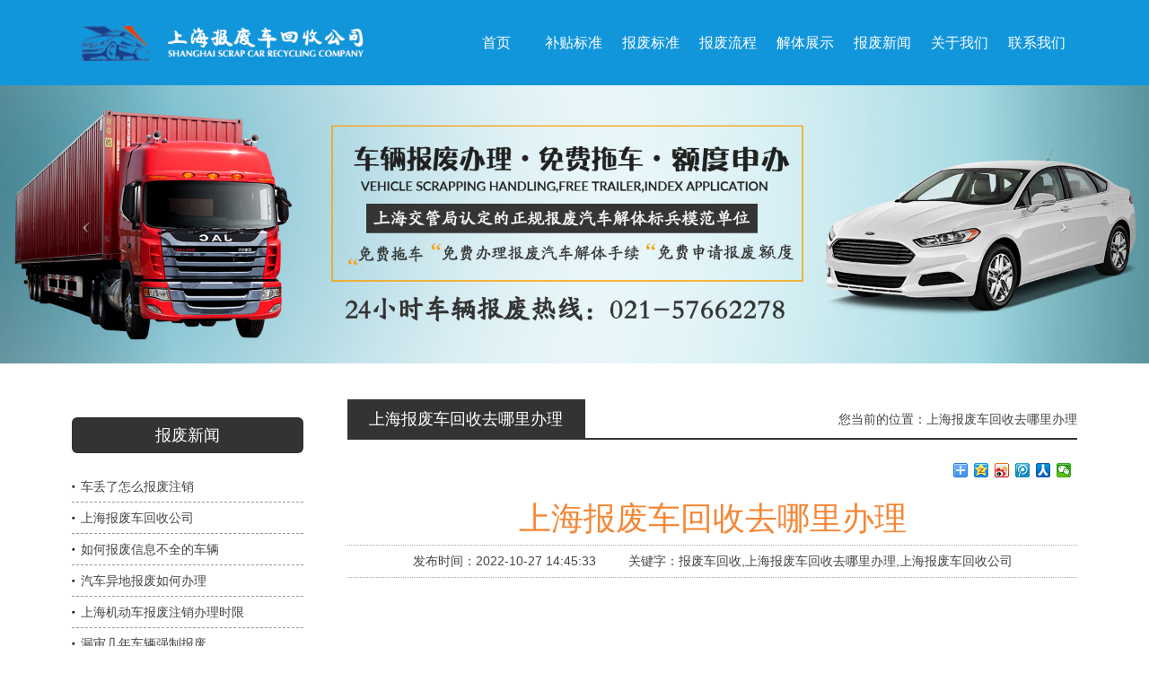

--- FILE ---
content_type: text/html
request_url: http://chaichegongsi.com.cn/baofeixinwen/49.html
body_size: 8625
content:
<!DOCTYPE HTML>
<html>
<head>
<meta charset="UTF-8">
<meta name="viewport" content="width=device-width, initial-scale=1">
<meta http-equiv="X-UA-Compatible" content="IE=edge">
<link rel="stylesheet" href="/skin/index/css/bootstrap.min.css">
<link rel="stylesheet" href="/skin/index/css/skin.css">
<!--[if lte IE 9]>
	<script src="js/respond.min.js"></script>
	<script src="js/html5.js"></script>
	<![endif]-->
<title>上海报废车回收去哪里办理</title>
<meta name="keywords" content="报废车回收,上海报废车回收去哪里办理,上海报废车回收公司" />
<meta name="description" content="上海报废车回收去哪里办理" />
<meta http-equiv="Content-Type" content="text/html; charset=utf-8">
    <link href="http://cdn.bootcss.com/photoswipe/4.1.1/photoswipe.css" rel="stylesheet">
    <link href="http://cdn.bootcss.com/photoswipe/4.1.1/default-skin/default-skin.css" rel="stylesheet">
<script>
var _hmt = _hmt || [];
(function() {
  var hm = document.createElement("script");
  hm.src = "https://hm.baidu.com/hm.js?f8c8b6907eafdc86ea11f3ea9d5409ab";
  var s = document.getElementsByTagName("script")[0]; 
  s.parentNode.insertBefore(hm, s);
})();
</script>
</head>
<body>
<div class="header-bg">
        <div class="container">
            <div class="row">
                <div class="col-md-4 col-xs-12 header-logo"><img src="/skin/index/images/logo.jpg" alt="上海报废车回收公司" class="img-responsive"></div>
                <div class="col-md-8 col-xs-12">
                    <div class="b-menu">
                        <div class="b-navbar-container">
                            <div class="b-navbar">
                                <ul class="b-nav">
                                    <li><a href="/"><i class="ic visible-xs-block fi icon-1"></i>
                                            <p class="b-p-menu">首页</p>
                                        </a></li>
                                    <li id="tabnav_btn_1" onmouseover="tabit(this)"><a href="/butiebiaozhun/">补贴标准</a></li><li id="tabnav_btn_2" onmouseover="tabit(this)"><a href="/baofeibiaozhun/">报废标准</a></li><li id="tabnav_btn_3" onmouseover="tabit(this)"><a href="/baofeiliucheng/">报废流程</a></li><li id="tabnav_btn_4" onmouseover="tabit(this)"><a href="/jietizhanshi/">解体展示</a></li><li id="tabnav_btn_5" onmouseover="tabit(this)"><a href="/baofeixinwen/">报废新闻</a></li><li id="tabnav_btn_6" onmouseover="tabit(this)"><a href="/guanyuwomen/">关于我们</a></li><li id="tabnav_btn_7" onmouseover="tabit(this)"><a href="/lianxiwomen/">联系我们</a></li>                                </ul>
                            </div>
                        </div>
                    </div>
                </div>
            </div>
        </div>
    </div>
    <!--banner-->
    <div class="carousel slide" id="fullcarousel-example" data-interval="false" data-ride="carousel">
        <div class="carousel-inner">
            <div class="item active"><img src="/skin/index/images/banner1.jpg"></div>
            <div class="item"><img src="/skin/index/images/banner2.jpg"></div>
        </div>
        <a class="left carousel-control" href="#fullcarousel-example" data-slide="prev"><i
                class="icon-prev fa fa-angle-left"></i></a>
        <a class="right carousel-control" href="#fullcarousel-example" data-slide="next"><i
                class="icon-next fa fa-angle-right"></i></a>
    </div>
<div class="blank40"></div>
<div class="container">
	<div class="row">
    	<div class="col-md-3 hidden-xs hidden-sm">
            <div class="side-region-nav text-center img-rounded mt20"><span class="f18">报废新闻</span></div>
            <ul class="side-news mt20">
                 
                    <li><a href="/baofeixinwen/98.html">车丢了怎么报废注销</a></li>
                 
                    <li><a href="/baofeixinwen/47.html">上海报废车回收公司</a></li>
                 
                    <li><a href="/baofeixinwen/62.html">如何报废信息不全的车辆</a></li>
                 
                    <li><a href="/baofeixinwen/55.html">汽车异地报废如何办理</a></li>
                 
                    <li><a href="/baofeixinwen/77.html">上海机动车报废注销办理时限</a></li>
                 
                    <li><a href="/baofeixinwen/109.html">漏审几年车辆强制报废</a></li>
                 
                    <li><a href="/baofeixinwen/70.html">上海小汽车要多久时间年检一次</a></li>
                 
                    <li><a href="/baofeixinwen/56.html">上海车辆报废地址及电话</a></li>
                 
                    <li><a href="/baofeixinwen/68.html"> 汽车异地报废流程包含哪些</a></li>
                 
                    <li><a href="/baofeixinwen/61.html">非法拆解车辆如何处罚</a></li>
                            </ul>
            <div class="side-region-nav text-center img-rounded mt20"><span class="f18">联系我们</span></div>
            <img src="/skin/index/images/lxwm.jpg" class="img-responsive img-rounded" style="margin-top:10px;">
        	<div class="side-contact mt20">
                车辆报废热线：<span class="f23 fb">13321972496</span><br>
                联系人：许经理<br>
                地址：上海市均有服务地点<br>
				网址：<a href="#">www.chaichegongsi.com.cn</a>
            </div>
        </div>
        <div class="col-md-9 inner-single">
        	<div class="inner-single-nav">
                <div class="text-left fl f18 title inner-title">上海报废车回收去哪里办理</div>
                <div class="text-right fr hidden-xs">您当前的位置：<a href="#">上海报废车回收去哪里办理</a></div>
            </div>
            <div class="blank20"></div>
            <div class="bdsharebuttonbox fr"><a href="#" class="bds_more" data-cmd="more"></a><a href="#" class="bds_qzone" data-cmd="qzone" title="分享到QQ空间"></a><a href="#" class="bds_tsina" data-cmd="tsina" title="分享到新浪微博"></a><a href="#" class="bds_tqq" data-cmd="tqq" title="分享到腾讯微博"></a><a href="#" class="bds_renren" data-cmd="renren" title="分享到人人网"></a><a href="#" class="bds_weixin" data-cmd="weixin" title="分享到微信"></a></div>
            <script>window._bd_share_config={"common":{"bdSnsKey":{},"bdText":"","bdMini":"2","bdPic":"","bdStyle":"0","bdSize":"16"},"share":{}};with(document)0[(getElementsByTagName('head')[0]||body).appendChild(createElement('script')).src='http://bdimg.share.baidu.com/static/api/js/share.js?v=89860593.js?cdnversion='+~(-new Date()/36e5)];
            </script>
            <div class="clearfix"></div>
            <h1 class="title text-center f25">上海报废车回收去哪里办理</h1>
            <div class="inner-key text-center">
                发布时间：2022-10-27 14:45:33&nbsp;&nbsp;&nbsp;&nbsp;&nbsp;&nbsp;&nbsp;&nbsp;&nbsp;关键字：报废车回收,上海报废车回收去哪里办理,上海报废车回收公司            </div>
            <div class="inner-content mt20">
                <p style="text-align: center;"><a href="http://chaichegongsi.com.cn/"><img alt="" src="/d/file/p/2022/10-27/5572f4e6c6fbce28ffb4d7f575b92a86.jpg" style="width: 400px; height: 225px;" /></a></p>
<p><br />　　<strong>上海报废车回收去哪里办理</strong></p>
<p>　　<strong>上海报废车回收公司</strong>是上海市交管局指定的上海车辆报废点，上海报废车回收公司有着上海市现代化的汽车报废厂也是上海市正规的汽车报废点。 公司拥有正规报废车辆拆解证明 办理地方各企事业单位公司及个人车辆报废业务。公司设备齐全，具有二十多年的报废车回收工作经验和先进的现代化的管理经营模式，是车辆报废回收公司定点项目四家中标单位之一，也是上海机动车回收行业的模范标兵单位。</p>
<p>　　<strong>上海报废车回收公司</strong>是上海市报废机动车回收企业之一，专业解体报废汽车，老旧柴油货车，专业办理车辆报废指标更新，帮您解决汽车报废各种疑难问题，为您提供上门服务、免费拖车、办理报废汽车手续、我们将派专人把手续送到您的手中。上海报废车回收公司还承办吊车、装载机、挖掘机、压路机等以及企业和军队的报废车辆的业务。</p>
<p>　　<strong>上海报废车回收公司主要经营</strong>：上海报废车回收、上海回收报废车、上海回收黄标车、上海机动车回收、上海货车回收、上海回收货车、上海报废机动车回收、上海老旧车回收、上海高价收购二手车、上海异地报废等等</p>            </div>
            <div class="row mt20">
                <div class="fl col-md-6 col-xs-12 text-center">上一篇:<a href='/baofeixinwen/48.html'>上海报废车回收公司电话13321972496</a></div>
                <div class="fr col-md-6 col-xs-12 text-center">下一篇:<a href='/baofeixinwen/50.html'>上海报废车回收能拿到多少钱2022</a></div>
            </div>
            <div class="inner-key title mt40 f18 fb">相关文章</div>
            <ul class="row inner-related mt20">
                                    <li class="col-md-6 col-xs-12"><a href="/baofeixinwen/46.html">*&nbsp;上海车辆报废标准2022</a></li>
                                    <li class="col-md-6 col-xs-12"><a href="/baofeixinwen/36.html">*&nbsp;上海国三柴油车报废回收补贴</a></li>
                                    <li class="col-md-6 col-xs-12"><a href="/baofeixinwen/85.html">*&nbsp;危运车辆强制报废是几年</a></li>
                                    <li class="col-md-6 col-xs-12"><a href="/baofeixinwen/132.html">*&nbsp;2024年上海市老旧汽车“以旧换新”补贴实施细则</a></li>
                                    <li class="col-md-6 col-xs-12"><a href="/baofeixinwen/56.html">*&nbsp;上海车辆报废地址及电话</a></li>
                                    <li class="col-md-6 col-xs-12"><a href="/baofeixinwen/130.html">*&nbsp;2024年上海汽车以旧换新政策加大了补贴力度</a></li>
                                    <li class="col-md-6 col-xs-12"><a href="/baofeixinwen/18.html">*&nbsp;报废车回收企业如何处理报废车</a></li>
                                    <li class="col-md-6 col-xs-12"><a href="/baofeixinwen/49.html">*&nbsp;上海报废车回收去哪里办理</a></li>
                                    <li class="col-md-6 col-xs-12"><a href="/baofeixinwen/34.html">*&nbsp;上海汽车报废回收厂残值多少？</a></li>
                                    <li class="col-md-6 col-xs-12"><a href="/baofeixinwen/26.html">*&nbsp;上海市商务委员会、上海市财政局关于印发《本市老旧汽车报废更新补贴实施细则》的通知 ( 2020年05月11日 )</a></li>
                            </ul>
            <div class="blank20"></div>
        </div>
    </div>
</div>
<div class="footer-bg mt40">
        <div class="container">
            <div class="footer-nav text-center">
                <a href="/">首页</a>
                | <a href="/butiebiaozhun/">补贴标准</a> | <a href="/baofeibiaozhun/">报废标准</a> | <a href="/baofeiliucheng/">报废流程</a> | <a href="/jietizhanshi/">解体展示</a> | <a href="/baofeixinwen/">报废新闻</a> | <a href="/guanyuwomen/">关于我们</a> | <a href="/lianxiwomen/">联系我们</a> |                 <a href="/sitemap.xml">网站地图</a>
            </div>
        </div>
        <div class="clearfix"></div>
    </div>
    <div class="footer-contact-bg">
        <div class="container">
            <div class="col-md-8">
                <div class="footer-text">
                    <span class="title2">地址：上海市各区均有服务地点&nbsp;&nbsp;&nbsp;&nbsp;&nbsp;&nbsp;
                        联系人：许经理&nbsp;&nbsp;&nbsp;&nbsp;&nbsp;&nbsp;&nbsp;</span>
                    24小时咨询电话：<span class="f23">021-57662278</span><br><span class="f23">13321972496</span>
                    <div class="footer-line"></div>
                    <div class="footer-key">友情链接：
                                                    <a href="http://">上海报废车回收公司</a>
                                                    <a href="http://www.shjdcfwzx.com">上海机动车服务中心</a>
                                                    <a href="http://www.shjdchszx.com">上海机动车回收中心</a>
                                                    <a href="http://www.shjdchszx.cn">上海机动车回收服务中心</a>
                        <br>
<a href="https://beian.miit.gov.cn/">沪ICP备2021031366号-3&nbsp;&nbsp;</a>
                    </div>

                </div>
            </div>
            <div class="col-md-4">
                <img src="/skin/index/images/images_60.jpg" class="img-responsive center-block blank-small" style="width:100px">
            </div>
            <div class="clearfix"></div>
        </div>
        <div class="footer-lines"></div>
        <div class="container footer-copy text-center">
            Copyright&nbsp;&nbsp;&nbsp;&nbsp;&nbsp;©&nbsp;&nbsp;&nbsp;&nbsp;&nbsp;上海报废车回收公司&nbsp;&nbsp;&nbsp;&nbsp;&nbsp;版权所有.All
            Rights Reserved.&nbsp;&nbsp;&nbsp;&nbsp;&nbsp;盗版必究</div>
    </div>
    <div class="foot-menu visible-md visible-sm visible-xs">
        <div><a href="tel:13321972496"><img src="/skin/index/images/mobile.png" />点我电话咨询:13321972496</a></div>
    </div>
<script src="http://cdn.bootcss.com/photoswipe/4.1.1/photoswipe.js"></script>
<script src="http://cdn.bootcss.com/photoswipe/4.1.1/photoswipe-ui-default.js"></script>
<script>
    document.writeln("<!-- Root element of PhotoSwipe. Must have class pswp. -->");
    document.writeln('<div class="pswp" tabindex="-1" role="dialog" aria-hidden="true">');
    document.writeln("");
    document.writeln("    <!-- Background of PhotoSwipe.");
    document.writeln("         It's a separate element as animating opacity is faster than rgba(). -->");
    document.writeln('    <div class="pswp__bg"></div>');
    document.writeln("");
    document.writeln("    <!-- Slides wrapper with overflow:hidden. -->");
    document.writeln('    <div class="pswp__scroll-wrap">');
    document.writeln("");
    document.writeln("        <!-- Container that holds slides.");
    document.writeln("            PhotoSwipe keeps only 3 of them in the DOM to save memory.");
    document.writeln("            Don't modify these 3 pswp__item elements, data is added later on. -->");
    document.writeln('        <div class="pswp__container">');
    document.writeln('            <div class="pswp__item"></div>');
    document.writeln('            <div class="pswp__item"></div>');
    document.writeln('            <div class="pswp__item"></div>');
    document.writeln("        </div>");
    document.writeln("");
    document.writeln("        <!-- Default (PhotoSwipeUI_Default) interface on top of sliding area. Can be changed. -->");
    document.writeln('        <div class="pswp__ui pswp__ui--hidden">');
    document.writeln("");
    document.writeln('            <div class="pswp__top-bar">');
    document.writeln("");
    document.writeln("                <!--  Controls are self-explanatory. Order can be changed. -->");
    document.writeln("");
    document.writeln('                <div class="pswp__counter"></div>');
    document.writeln("");
    document.writeln('                <button class="pswp__button pswp__button--close" title="Close (Esc)"></button>');
    document.writeln("");
    document.writeln('                <button class="pswp__button pswp__button--share" title="Share"></button>');
    document.writeln("");
    document.writeln('                <button class="pswp__button pswp__button--fs" title="Toggle fullscreen"></button>');
    document.writeln("");
    document.writeln('                <button class="pswp__button pswp__button--zoom" title="Zoom in/out"></button>');
    document.writeln("");
    document.writeln("                <!-- Preloader demo http://codepen.io/dimsemenov/pen/yyBWoR -->");
    document.writeln("                <!-- element will get class pswp__preloader--active when preloader is running -->");
    document.writeln('                <div class="pswp__preloader">');
    document.writeln('                    <div class="pswp__preloader__icn">');
    document.writeln('                        <div class="pswp__preloader__cut">');
    document.writeln('                            <div class="pswp__preloader__donut"></div>');
    document.writeln("                        </div>");
    document.writeln("                    </div>");
    document.writeln("                </div>");
    document.writeln("            </div>");
    document.writeln("");
    document.writeln('            <div class="pswp__share-modal pswp__share-modal--hidden pswp__single-tap">');
    document.writeln('                <div class="pswp__share-tooltip"></div>');
    document.writeln("            </div>");
    document.writeln("");
    document.writeln('            <button class="pswp__button pswp__button--arrow--left" title="Previous (arrow left)">');
    document.writeln("            </button>");
    document.writeln("");
    document.writeln('            <button class="pswp__button pswp__button--arrow--right" title="Next (arrow right)">');
    document.writeln("            </button>");
    document.writeln("");
    document.writeln('            <div class="pswp__caption">');
    document.writeln('                <div class="pswp__caption__center"></div>');
    document.writeln("            </div>");
    document.writeln("");
    document.writeln("        </div>");
    document.writeln("");
    document.writeln("    </div>");
    document.writeln("");
    document.writeln("</div>");


    (function () {

        /*function imageInit(){
                var cont= $('.demo-gallery').html();
                var tt=/<img.+?src="(.*)".*?>/gi; 
                console.log(cont)
                var newCont = cont.replace(tt,'<a href="$1" data-size="1600x1600" data-med="$1" data-med-size="1024x1024"><img src="$1" alt=""/></a>');
                $('.demo-gallery').html(newCont).show();
            } 
        imageInit();*/

        var initPhotoSwipeFromDOM = function (gallerySelector) {

            var parseThumbnailElements = function (el) {
                var thumbElements = el.childNodes,
                    numNodes = thumbElements.length,
                    items = [],
                    el,
                    childElements,
                    thumbnailEl,
                    size,
                    item;

                for (var i = 0; i < numNodes; i++) {
                    el = thumbElements[i];

                    // include only element nodes 
                    if (el.nodeType !== 1) {
                        continue;
                    }

                    childElements = el.children;

                    size = el.getAttribute('data-size').split('x');

                    // create slide object
                    item = {
                        src: el.getAttribute('href'),
                        w: parseInt(size[0], 10),
                        h: parseInt(size[1], 10),
                        author: el.getAttribute('data-author')
                    };

                    item.el = el; // save link to element for getThumbBoundsFn

                    if (childElements.length > 0) {
                        item.msrc = childElements[0].getAttribute('src'); // thumbnail url
                        if (childElements.length > 1) {
                            item.title = childElements[1].innerHTML; // caption (contents of figure)
                        }
                    }


                    var mediumSrc = el.getAttribute('data-med');
                    if (mediumSrc) {
                        size = el.getAttribute('data-med-size').split('x');
                        // "medium-sized" image
                        item.m = {
                            src: mediumSrc,
                            w: parseInt(size[0], 10),
                            h: parseInt(size[1], 10)
                        };
                    }
                    // original image
                    item.o = {
                        src: item.src,
                        w: item.w,
                        h: item.h
                    };

                    items.push(item);
                }

                return items;
            };

            // find nearest parent element
            var closest = function closest(el, fn) {
                return el && (fn(el) ? el : closest(el.parentNode, fn));
            };

            var onThumbnailsClick = function (e) {
                e = e || window.event;
                e.preventDefault ? e.preventDefault() : e.returnValue = false;

                var eTarget = e.target || e.srcElement;

                var clickedListItem = closest(eTarget, function (el) {
                    return el.tagName === 'A';
                });

                if (!clickedListItem) {
                    return;
                }

                var clickedGallery = clickedListItem.parentNode;

                var childNodes = clickedListItem.parentNode.childNodes,
                    numChildNodes = childNodes.length,
                    nodeIndex = 0,
                    index;

                for (var i = 0; i < numChildNodes; i++) {
                    if (childNodes[i].nodeType !== 1) {
                        continue;
                    }

                    if (childNodes[i] === clickedListItem) {
                        index = nodeIndex;
                        break;
                    }
                    nodeIndex++;
                }

                if (index >= 0) {
                    openPhotoSwipe(index, clickedGallery);
                }
                return false;
            };

            var photoswipeParseHash = function () {
                var hash = window.location.hash.substring(1),
                    params = {};

                if (hash.length < 5) { // pid=1
                    return params;
                }

                var vars = hash.split('&');
                for (var i = 0; i < vars.length; i++) {
                    if (!vars[i]) {
                        continue;
                    }
                    var pair = vars[i].split('=');
                    if (pair.length < 2) {
                        continue;
                    }
                    params[pair[0]] = pair[1];
                }

                if (params.gid) {
                    params.gid = parseInt(params.gid, 10);
                }

                return params;
            };

            var openPhotoSwipe = function (index, galleryElement, disableAnimation, fromURL) {
                var pswpElement = document.querySelectorAll('.pswp')[0],
                    gallery,
                    options,
                    items;

                items = parseThumbnailElements(galleryElement);

                // define options (if needed)
                options = {
                    fullscreenEl: true, // 是否支持全屏按钮
                    shareButtons: [
                        /*{id:'wechat', label:'分享微信', url:'#'},
                        {id:'weibo', label:'新浪微博', url:'#'},*/
                        { id: 'download', label: '保存图片', url: '{{raw_image_url}}', download: true }
                    ], // 分享按钮

                    galleryUID: galleryElement.getAttribute('data-pswp-uid'),

                    getThumbBoundsFn: function (index) {
                        // See Options->getThumbBoundsFn section of docs for more info
                        var thumbnail = items[index].el.children[0],
                            pageYScroll = window.pageYOffset || document.documentElement.scrollTop,
                            rect = thumbnail.getBoundingClientRect();

                        return { x: rect.left, y: rect.top + pageYScroll, w: rect.width };
                    },

                    addCaptionHTMLFn: function (item, captionEl, isFake) {
                        if (!item.title) {
                            captionEl.children[0].innerText = '';
                            return false;
                        }
                        captionEl.children[0].innerHTML = item.title + '<br/><small>Photo: ' + item.author + '</small>';
                        return true;
                    },

                };


                if (fromURL) {
                    if (options.galleryPIDs) {
                        // parse real index when custom PIDs are used 
                        // http://photoswipe.com/documentation/faq.html#custom-pid-in-url
                        for (var j = 0; j < items.length; j++) {
                            if (items[j].pid == index) {
                                options.index = j;
                                break;
                            }
                        }
                    } else {
                        options.index = parseInt(index, 10) - 1;
                    }
                } else {
                    options.index = parseInt(index, 10);
                }

                // exit if index not found
                if (isNaN(options.index)) {
                    return;
                }

                // options for control bar
                //options.shareEl = false;
                // options.fullscreenEl = true;

                var radios = document.getElementsByName('gallery-style');
                for (var i = 0, length = radios.length; i < length; i++) {
                    if (radios[i].checked) {
                        if (radios[i].id == 'radio-all-controls') {

                        } else if (radios[i].id == 'radio-minimal-black') {
                            options.mainClass = 'pswp--minimal--dark';
                            options.barsSize = { top: 0, bottom: 0 };
                            options.captionEl = false;
                            options.fullscreenEl = false;
                            options.shareEl = false;
                            options.bgOpacity = 0.85;
                            options.tapToClose = true;
                            options.tapToToggleControls = false;
                        }
                        break;
                    }
                }

                if (disableAnimation) {
                    options.showAnimationDuration = 0;
                }

                // Pass data to PhotoSwipe and initialize it
                gallery = new PhotoSwipe(pswpElement, PhotoSwipeUI_Default, items, options);

                // see: http://photoswipe.com/documentation/responsive-images.html
                var realViewportWidth,
                    useLargeImages = false,
                    firstResize = true,
                    imageSrcWillChange;

                gallery.listen('beforeResize', function () {

                    var dpiRatio = window.devicePixelRatio ? window.devicePixelRatio : 1;
                    dpiRatio = Math.min(dpiRatio, 2.5);
                    realViewportWidth = gallery.viewportSize.x * dpiRatio;


                    if (realViewportWidth >= 1200 || (!gallery.likelyTouchDevice && realViewportWidth > 800) || screen.width > 1200) {
                        if (!useLargeImages) {
                            useLargeImages = true;
                            imageSrcWillChange = true;
                        }

                    } else {
                        if (useLargeImages) {
                            useLargeImages = false;
                            imageSrcWillChange = true;
                        }
                    }

                    if (imageSrcWillChange && !firstResize) {
                        gallery.invalidateCurrItems();
                    }

                    if (firstResize) {
                        firstResize = false;
                    }

                    imageSrcWillChange = false;

                });

                gallery.listen('gettingData', function (index, item) {
                    if (useLargeImages) {
                        item.src = item.o.src;
                        item.w = item.o.w;
                        item.h = item.o.h;
                    } else {
                        item.src = item.m.src;
                        item.w = item.m.w;
                        item.h = item.m.h;
                    }
                });

                gallery.init();
            };

            // select all gallery elements
            var galleryElements = document.querySelectorAll(gallerySelector);
            for (var i = 0, l = galleryElements.length; i < l; i++) {
                galleryElements[i].setAttribute('data-pswp-uid', i + 1);
                galleryElements[i].onclick = onThumbnailsClick;
            }

            // Parse URL and open gallery if it contains #&pid=3&gid=1
            var hashData = photoswipeParseHash();
            if (hashData.pid && hashData.gid) {
                openPhotoSwipe(hashData.pid, galleryElements[hashData.gid - 1], true, true);
            }
        };

        initPhotoSwipeFromDOM('.demo-gallery');

    })();



</script>
<div class="foot-menu visible-md visible-sm visible-xs"><div><a href="tel:13321972496"><img src="/skin/index/images/mobile.png"/>点我电话咨询:13321972496</a></div></div>
<script type="text/javascript" src="/skin/index/js/jquery-1.11.3.min.js"></script>
<script src="/skin/index/js/bootstrap.min.js"></script>
</body>
</html>


--- FILE ---
content_type: text/css
request_url: http://chaichegongsi.com.cn/skin/index/css/skin.css
body_size: 3331
content:
@charset "utf-8";
/* CSS Document */
body {font-family: "Helvetica Neue", Helvetica, Arial, "Microsoft Yahei UI", "Microsoft YaHei", SimHei, "\5B8B\4F53", simsun, sans-serif;color: #444;}
h4{line-height:36px;}
*{ margin:0; padding:0;}
a{ color:#444;}
a:hover{text-decoration:none;}
ul li{ list-style:none;}
.fl{ float:left;}
.fr{ float:right;}
.mt20{ margin-top:20px;}
.mt40{ margin-top:30px;}
.f18{font-size:18px;}
.f20{font-size:20px;}
.f33{ font-size:33px;}
.f23{ font-size:23px;}
.f26{ font-size:26px;}
.fb{ font-weight:bold;}
.blank20{ height:20px; overflow:hidden; clear:both;}
.blank40{ height:40px; overflow:hidden; clear:both;}

.title{color:#f58635;}
.about-line{padding:0 0 17px 0; display:block;background:url(../images/img_05.jpg) no-repeat left center;}
.h-line{padding:0 0 17px 0; display:block;background:url(../images/img_05.jpg) no-repeat center;width:100%;}
.v-line{margin:0 8px;display:inline-block; width:20px;background:#f58635;height:20px;width:3px;line-height:20px;}
/*index*/
.header-bg{ background:#1296db; color:#fff;}
.header-logo{ padding-top:2.5%;}
.b-nav li i{ display:block;width:134px; height:51px;}
.icon-1{  background:#fff url(../images/icon-1.jpg) no-repeat center center;}
.icon-2{ background:#fff url(../images/icon-2.jpg) no-repeat center center;}
.icon-3{ background:#fff url(../images/icon-3.jpg) no-repeat center center;}
.icon-4{ background:#fff url(../images/icon-4.jpg) no-repeat center center;}
.icon-5{ background:#fff url(../images/icon-5.jpg) no-repeat center center;}
.icon-6{ background:#fff url(../images/icon-6.jpg) no-repeat center center;}
.icon-7{ background:#fff url(../images/icon-7.jpg) no-repeat center center;}
.icon-8{background:#fff url(../images/icon-8.jpg) no-repeat center center;}
.carousel-inner img{margin:0 auto;}

.index-about-nav div{text-transform:uppercase;}
.index-about-text{line-height:32px;padding:15px 0;height:175px;overflow:hidden;}
.index-process{ text-trasform:uppercase;}
.index-news-hot a{display:block; height:24px;line-height:24px;margin:6px 0;overflow:hidden;}
.index-news-hot a img{padding-right:5px;}
.index-news-hot a:hover{ color:#f58635;}
.index-news-hot div{ color:#999; display:block; height:60px; overflow:hidden;}
.index-news li{height:42px;line-height:42px;overflow:hidden; border-bottom:#ccc dashed 1px;}
.index-news a{display:block; float:left;background:url(../images/images_27.jpg) no-repeat left center;padding-left:15px; width:80%;height:42px;}
.index-news span{display:block;float:right;}
.index-news a:hover{color:#f58635;}
.vmc-container{position: relative;}
.vmc-viewport{overflow: hidden;}
.vmcarousel{list-style-type: none; padding: 0; margin: 0; width: 1000%;}
.vmcarousel:after{content: ''; display: table; clear: both;}
.vmcarousel > li{float: left;}
.vmcarousel > li img{ display: block; margin: 0 auto; max-width: 100%;}
.vmc-container.hide-controls .vmc-arrow-left, .vmc-container.hide-controls .vmc-arrow-right{display: none;}
.vmc-arrow-left, .vmc-arrow-right{position: absolute; top: 50%; left: -15px; width: 50px; height: 50px; margin-top: -25px; overflow: hidden;opacity: 0; border-radius: 50%; transition: opacity 0.3s ease;text-align: center;}
.vmc-arrow-right{left: auto; right: -15px;}
.vmc-container:hover .vmc-arrow-left, .vmc-container:hover .vmc-arrow-right{opacity: 1;}
.vmc-arrow-left,.vmc-arrow-right{opacity: 1;}
.vmc-arrow-left:after, .vmc-arrow-right:after{ content: ''; display: inline-block; font-family: 'Glyphicons Halflings'; font-style: normal; font-weight: 400; line-height: 1; -webkit-font-smoothing: antialiased;font-size: 50px; line-height: 50px; color:#f58635;-webkit-font-smoothing: antialiased;-moz-osx-font-smoothing: grayscale;text-shadow: 2px 2px #f8ccac;}
.vmc-arrow-left:hover:after, .vmc-arrow-right:hover:after{color:#f58635;}
.vmc-arrow-left:after{content: "\e079";/*background:url(../images/zuojt.png) no-repeat;*/}
.vmc-arrow-right:after{content: "\e080";/*background:url(../images/youjt.png) no-repeat;*/}
.vmc-container img[src$=".svg"]{width: 100% !important; height: auto !important; max-height: 100%;}
.notransition{-webkit-transition: none !important; -moz-transition: none !important; -o-transition: none !important; -ms-transition: none !important; transition: none !important;}
.index-region li{font-size:17px;width:104px;height:35px;line-height:35px; margin:1% 1.5%; background:url(../images/images_49.jpg) no-repeat;}
.index-region li a span,.side-region li a span{color:#333; display:inline-block;}
.index-region li a,.side-region li a{ display:inline-block;}
.index-region li:hover,.side-region li:hover{ background:url(../images/hover.jpg) no-repeat left center;}
.index-region li a:hover span,.side-region li a:hover span{color:#f58653;}
.footer-bg{background:#f58635;color:#fff;}
.footer-bg a{color:#fff;}
.footer-bg a:hover{ text-decoration:underline;}
.footer-nav{padding:0.7% 0; line-height:28px;}
.footer-nav a{display:inline-block; margin:0 2.5%;}
.footer-contact-bg{background:#333;padding:1% 0;}
.footer-text{color:#fff;padding:10px 0; line-height:28px;}
.footer-line{background:url(../images/images_63.jpg) repeat-x; height:2px;margin:5px 0;}
.footer-lines{background:url(../images/images_68.jpg) repeat-x; height:2px;margin:15px 0;}
.footer-key,.footer-key a,.title2{color:#858585;}
.footer-key a{ display:inline-block;margin:0 7px;}
.footer-key a:hover{color:#f58635;}
.footer-copy{color:#858585;}
/*.index-product li{ margin-bottom:2%;}
.index-product li a img{ border:#ccc solid 2px; padding:2%;}
.index-product li a:hover img{ border:#408c1f solid 2px;}
.index-product li a span{ display:inline-block; overflow:hidden; height:35px; line-height:35px; font-size:13px;}
.index-product li a:hover span{ color:#408c1f;}*/
/*inner*/
.side-line{margin:0 8px;display:inline-block; width:20px;background:#fff;height:15px;width:2.5px;line-height:15px;}
.side-region-nav{background:#333;width:100%;height:40px; line-height:40px;color:#fff;}
.side-region{padding:0 7.5px;margin-top:10px;}
.side-region li{font-size:17px;width:104px;height:35px;line-height:35px; margin:1.5% 3.5%; background:url(../images/images_49.jpg) no-repeat;}
.side-news li{ width:100%; height:35px;line-height:35px; overflow:hidden;border-bottom:#999 dashed 1px; background:url(../images/point.jpg) no-repeat left center; padding-left:10px;}
.side-news li a:hover{color:#f58635;}
.side-contact{line-height:30px;}
.side-contact span{color:#f58635;}
.inner-single{ padding-left:3%;}
.inner-single a:hover{color:#f58635;}
.inner-single-nav{height:45px; line-height:45px; border-bottom:#333 solid 2px; border-left:none;border-right:none;}
.inner-title{background:#333; color:#fff;padding:0 3%;}
.inner-content{line-height:26px;}
.inner-news li{border-bottom:#c5c6c7 dashed 1px; width:100%; }
.inner-news li p a{display:block; padding-left:18px; background:url(../images/images_27.jpg) no-repeat left 7px;}
.inner-news li p{ height:24px; overflow:hidden;}
.inner-news li p a:hover{ color:#0074bf;}
.inner-news li span{ color:#b9b9b9; display:block; height:60px;margin-bottom:10px; overflow:hidden;}
.inner-product li{ margin-bottom:2%;}
.inner-product li a img{ border:#ccc solid 2px; padding:2%;}
.inner-product li a:hover img{ border:#f58635 solid 2px;}
.inner-product li a span{ display:inline-block; overflow:hidden; height:35px; line-height:35px; font-size:13px;}
.inner-product li a:hover span{ color:#f58635;}
.inner-key{border:#a7a7a7 dotted 1px; min-height:35px;line-height:35px;border-left:none;border-right:none;}
.inner-related li a{display:block;border-bottom:#a7a7a7 dotted 1px;height:34px;line-height:34px; overflow:hidden;}
/*底部电话*/
.foot-menu {position: fixed;bottom:0;left:0;right:0;overflow:hidden;}
.foot-menu>div {padding:0;float:left;width:100%;}
.foot-menu a {display: block;width:100%;padding:10px 0;color:#fff;background:#f00;text-align:center;height:55px;}
.foot-menu a:hover {opacity:0.8;}
.foot-menu .bdshare-button-style0-16 a {background-image: none;height:40px;line-height:40px;margin:0;padding:0;font-size:14px;}
.foot-menu .bdshare-button-style0-16 a:hover {color: #fff;}
/*超小设备（手机，小于 768px）*/
@media (max-width: 768px) {
	.mt40{ margin-top:6%;}
	.f16{ font-size:14px;}
	.f23{ font-size:20px;}
	.f33{font-size:20px;}
	.blank40{height:30px;}
	.blank-small{padding-top:2%;}
	/*导航*/
	.b-nav{list-style: none;padding: 0;margin:0;margin-top:4%;}
	.b-navbar-container {position:relative;}
	.b-navbar {font-size:16px;text-align:center;padding: 0;}
	.b-navbar {overflow: hidden;margin-left: -15px;margin-right: -15px;}
	.b-navbar:before {content: "";height: 0;clear: both;display: block;}
	.b-navbar .b-nav {width: 100%;}
	.b-navbar .b-nav li {padding: 9 15px;border-left: 1px solid #333;}
	.b-navbar .b-nav li {border-left: none;}
	.b-navbar .b-nav li {width: 25%;float: left;}
	.b-navbar .b-nav li a {	display: block;color: #fff;padding: 8px 0;position: relative;}
	.b-navbar .b-nav li a {color: #333;}
	.b-navbar .b-nav li a:hover {background-color: #444;color: #fff;}
	.b-navbar .b-nav li a:hover .ic {color: #fff;border: 1px solid #333;}
	.b-navbar .b-nav li:hover, .b-navbar .b-nav li.active {	background-image: inherit;}
	.b-navbar .b-nav li .ic {width: 50px;height: 50px;line-height: 50px;font-size:30px;margin:auto;display:block;margin-bottom:10px;color:#408c1f;	border-radius: 50%;	border: 1px solid #333;}
	.b-navbar .b-nav {display: table;}
	.b-navbar .b-nav > li {display: table-cell;}
	/*内容*/
	.header-bg{ background:none;}
	.index-contact{ text-align:center;}
	
	.inner-content img{ width:100%; height:auto;}
	
	.footer-copy{padding-bottom:10%;}
	.index-about-nav{text-align:center;}
	.h-line{padding:4px 0 8px 0; display:block;background:url(../images/img_05.jpg) no-repeat center center;}
	.index-about a img{margin:0 auto;}
	.index-region{height:210px; overflow:hidden;}
}
/* 小型设备（平板电脑，768px起）px） */
@media (min-width: 768px) {
	/*内容*/
	.blank-small{ padding-top:0;}
	.footer-bg{ padding-bottom:5%;}
}
/*中型设备（台式电脑，992px起）*/
@media (min-width: 992px) {
	.b-nav li{float:left; width:62px; height:95px; line-height:95px; text-align:center;}
	.b-nav li a:hover{background:url(../images/img_05.jpg) no-repeat center bottom;}
	.b-nav li a:hover p{color:#fff;}
	.b-navbar .b-nav li a {display: block;position: relative;}
	.b-navbar .b-nav li a:hover{color:#fff;}
	.b-navbar { padding-left:60%;width:550px;float:right;font-size:14px;text-align:center;padding:0;}
	.b-menu {-webkit-box-shadow: 0 4px 8px 0 rgba(0, 0, 0, 0.2), 0 3px 10px 0 rgba(0, 0, 0, 0.05);box-shadow: 0 4px 8px 0 rgba(0, 0, 0, 0.2), 0 3px 10px 0 rgba(0, 0, 0, 0.05); }
	/*内容*/
	.footer-bg{ padding-bottom:0;}
}
/*大型设备（大台式电脑，1200px起）*/
@media (min-width: 1200px) {
	.b-nav li{float:left; width:86px; height:95px; line-height:95px; text-align:center;}
	.b-nav li a:hover{ background:url(../images/images_06.jpg) no-repeat left center;}
	.b-nav li a:hover p{color:#fff;}
	.b-navbar .b-nav li a {display: block;position: relative;color:#fff;}
	.b-navbar .b-nav li a:hover{color:#333;}
	.b-navbar { width:690px;float:right;font-size:16px;text-align:center;padding:0;}
	.b-menu {-webkit-box-shadow: 0 4px 8px 0 rgba(0, 0, 0, 0.2), 0 3px 10px 0 rgba(0, 0, 0, 0.05);box-shadow: 0 4px 8px 0 rgba(0, 0, 0, 0.2), 0 3px 10px 0 rgba(0, 0, 0, 0.05); }	
}